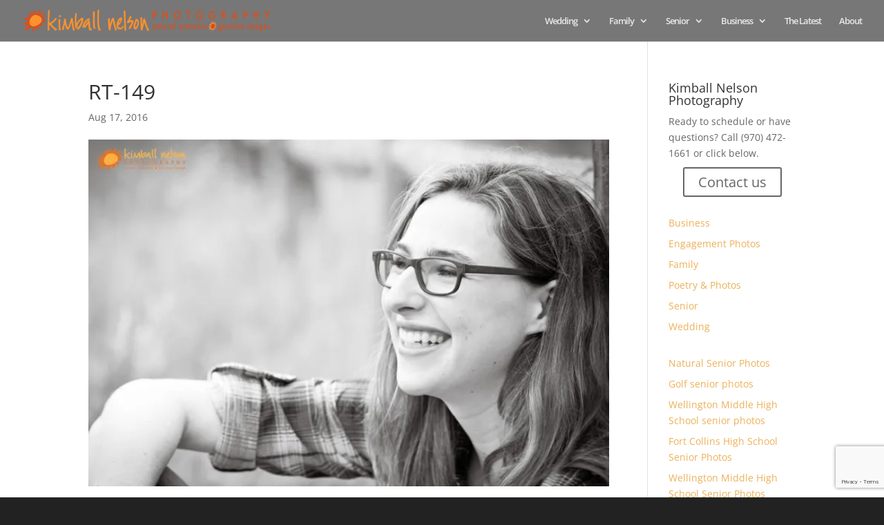

--- FILE ---
content_type: text/html; charset=utf-8
request_url: https://www.google.com/recaptcha/api2/anchor?ar=1&k=6LePh9cqAAAAAFbkTeumng0EwvkfBrcB8zA-Vnh6&co=aHR0cHM6Ly9raW1iYWxsbmVsc29uLmNvbTo0NDM.&hl=en&v=PoyoqOPhxBO7pBk68S4YbpHZ&size=invisible&anchor-ms=20000&execute-ms=30000&cb=tuzr73j1dapc
body_size: 48725
content:
<!DOCTYPE HTML><html dir="ltr" lang="en"><head><meta http-equiv="Content-Type" content="text/html; charset=UTF-8">
<meta http-equiv="X-UA-Compatible" content="IE=edge">
<title>reCAPTCHA</title>
<style type="text/css">
/* cyrillic-ext */
@font-face {
  font-family: 'Roboto';
  font-style: normal;
  font-weight: 400;
  font-stretch: 100%;
  src: url(//fonts.gstatic.com/s/roboto/v48/KFO7CnqEu92Fr1ME7kSn66aGLdTylUAMa3GUBHMdazTgWw.woff2) format('woff2');
  unicode-range: U+0460-052F, U+1C80-1C8A, U+20B4, U+2DE0-2DFF, U+A640-A69F, U+FE2E-FE2F;
}
/* cyrillic */
@font-face {
  font-family: 'Roboto';
  font-style: normal;
  font-weight: 400;
  font-stretch: 100%;
  src: url(//fonts.gstatic.com/s/roboto/v48/KFO7CnqEu92Fr1ME7kSn66aGLdTylUAMa3iUBHMdazTgWw.woff2) format('woff2');
  unicode-range: U+0301, U+0400-045F, U+0490-0491, U+04B0-04B1, U+2116;
}
/* greek-ext */
@font-face {
  font-family: 'Roboto';
  font-style: normal;
  font-weight: 400;
  font-stretch: 100%;
  src: url(//fonts.gstatic.com/s/roboto/v48/KFO7CnqEu92Fr1ME7kSn66aGLdTylUAMa3CUBHMdazTgWw.woff2) format('woff2');
  unicode-range: U+1F00-1FFF;
}
/* greek */
@font-face {
  font-family: 'Roboto';
  font-style: normal;
  font-weight: 400;
  font-stretch: 100%;
  src: url(//fonts.gstatic.com/s/roboto/v48/KFO7CnqEu92Fr1ME7kSn66aGLdTylUAMa3-UBHMdazTgWw.woff2) format('woff2');
  unicode-range: U+0370-0377, U+037A-037F, U+0384-038A, U+038C, U+038E-03A1, U+03A3-03FF;
}
/* math */
@font-face {
  font-family: 'Roboto';
  font-style: normal;
  font-weight: 400;
  font-stretch: 100%;
  src: url(//fonts.gstatic.com/s/roboto/v48/KFO7CnqEu92Fr1ME7kSn66aGLdTylUAMawCUBHMdazTgWw.woff2) format('woff2');
  unicode-range: U+0302-0303, U+0305, U+0307-0308, U+0310, U+0312, U+0315, U+031A, U+0326-0327, U+032C, U+032F-0330, U+0332-0333, U+0338, U+033A, U+0346, U+034D, U+0391-03A1, U+03A3-03A9, U+03B1-03C9, U+03D1, U+03D5-03D6, U+03F0-03F1, U+03F4-03F5, U+2016-2017, U+2034-2038, U+203C, U+2040, U+2043, U+2047, U+2050, U+2057, U+205F, U+2070-2071, U+2074-208E, U+2090-209C, U+20D0-20DC, U+20E1, U+20E5-20EF, U+2100-2112, U+2114-2115, U+2117-2121, U+2123-214F, U+2190, U+2192, U+2194-21AE, U+21B0-21E5, U+21F1-21F2, U+21F4-2211, U+2213-2214, U+2216-22FF, U+2308-230B, U+2310, U+2319, U+231C-2321, U+2336-237A, U+237C, U+2395, U+239B-23B7, U+23D0, U+23DC-23E1, U+2474-2475, U+25AF, U+25B3, U+25B7, U+25BD, U+25C1, U+25CA, U+25CC, U+25FB, U+266D-266F, U+27C0-27FF, U+2900-2AFF, U+2B0E-2B11, U+2B30-2B4C, U+2BFE, U+3030, U+FF5B, U+FF5D, U+1D400-1D7FF, U+1EE00-1EEFF;
}
/* symbols */
@font-face {
  font-family: 'Roboto';
  font-style: normal;
  font-weight: 400;
  font-stretch: 100%;
  src: url(//fonts.gstatic.com/s/roboto/v48/KFO7CnqEu92Fr1ME7kSn66aGLdTylUAMaxKUBHMdazTgWw.woff2) format('woff2');
  unicode-range: U+0001-000C, U+000E-001F, U+007F-009F, U+20DD-20E0, U+20E2-20E4, U+2150-218F, U+2190, U+2192, U+2194-2199, U+21AF, U+21E6-21F0, U+21F3, U+2218-2219, U+2299, U+22C4-22C6, U+2300-243F, U+2440-244A, U+2460-24FF, U+25A0-27BF, U+2800-28FF, U+2921-2922, U+2981, U+29BF, U+29EB, U+2B00-2BFF, U+4DC0-4DFF, U+FFF9-FFFB, U+10140-1018E, U+10190-1019C, U+101A0, U+101D0-101FD, U+102E0-102FB, U+10E60-10E7E, U+1D2C0-1D2D3, U+1D2E0-1D37F, U+1F000-1F0FF, U+1F100-1F1AD, U+1F1E6-1F1FF, U+1F30D-1F30F, U+1F315, U+1F31C, U+1F31E, U+1F320-1F32C, U+1F336, U+1F378, U+1F37D, U+1F382, U+1F393-1F39F, U+1F3A7-1F3A8, U+1F3AC-1F3AF, U+1F3C2, U+1F3C4-1F3C6, U+1F3CA-1F3CE, U+1F3D4-1F3E0, U+1F3ED, U+1F3F1-1F3F3, U+1F3F5-1F3F7, U+1F408, U+1F415, U+1F41F, U+1F426, U+1F43F, U+1F441-1F442, U+1F444, U+1F446-1F449, U+1F44C-1F44E, U+1F453, U+1F46A, U+1F47D, U+1F4A3, U+1F4B0, U+1F4B3, U+1F4B9, U+1F4BB, U+1F4BF, U+1F4C8-1F4CB, U+1F4D6, U+1F4DA, U+1F4DF, U+1F4E3-1F4E6, U+1F4EA-1F4ED, U+1F4F7, U+1F4F9-1F4FB, U+1F4FD-1F4FE, U+1F503, U+1F507-1F50B, U+1F50D, U+1F512-1F513, U+1F53E-1F54A, U+1F54F-1F5FA, U+1F610, U+1F650-1F67F, U+1F687, U+1F68D, U+1F691, U+1F694, U+1F698, U+1F6AD, U+1F6B2, U+1F6B9-1F6BA, U+1F6BC, U+1F6C6-1F6CF, U+1F6D3-1F6D7, U+1F6E0-1F6EA, U+1F6F0-1F6F3, U+1F6F7-1F6FC, U+1F700-1F7FF, U+1F800-1F80B, U+1F810-1F847, U+1F850-1F859, U+1F860-1F887, U+1F890-1F8AD, U+1F8B0-1F8BB, U+1F8C0-1F8C1, U+1F900-1F90B, U+1F93B, U+1F946, U+1F984, U+1F996, U+1F9E9, U+1FA00-1FA6F, U+1FA70-1FA7C, U+1FA80-1FA89, U+1FA8F-1FAC6, U+1FACE-1FADC, U+1FADF-1FAE9, U+1FAF0-1FAF8, U+1FB00-1FBFF;
}
/* vietnamese */
@font-face {
  font-family: 'Roboto';
  font-style: normal;
  font-weight: 400;
  font-stretch: 100%;
  src: url(//fonts.gstatic.com/s/roboto/v48/KFO7CnqEu92Fr1ME7kSn66aGLdTylUAMa3OUBHMdazTgWw.woff2) format('woff2');
  unicode-range: U+0102-0103, U+0110-0111, U+0128-0129, U+0168-0169, U+01A0-01A1, U+01AF-01B0, U+0300-0301, U+0303-0304, U+0308-0309, U+0323, U+0329, U+1EA0-1EF9, U+20AB;
}
/* latin-ext */
@font-face {
  font-family: 'Roboto';
  font-style: normal;
  font-weight: 400;
  font-stretch: 100%;
  src: url(//fonts.gstatic.com/s/roboto/v48/KFO7CnqEu92Fr1ME7kSn66aGLdTylUAMa3KUBHMdazTgWw.woff2) format('woff2');
  unicode-range: U+0100-02BA, U+02BD-02C5, U+02C7-02CC, U+02CE-02D7, U+02DD-02FF, U+0304, U+0308, U+0329, U+1D00-1DBF, U+1E00-1E9F, U+1EF2-1EFF, U+2020, U+20A0-20AB, U+20AD-20C0, U+2113, U+2C60-2C7F, U+A720-A7FF;
}
/* latin */
@font-face {
  font-family: 'Roboto';
  font-style: normal;
  font-weight: 400;
  font-stretch: 100%;
  src: url(//fonts.gstatic.com/s/roboto/v48/KFO7CnqEu92Fr1ME7kSn66aGLdTylUAMa3yUBHMdazQ.woff2) format('woff2');
  unicode-range: U+0000-00FF, U+0131, U+0152-0153, U+02BB-02BC, U+02C6, U+02DA, U+02DC, U+0304, U+0308, U+0329, U+2000-206F, U+20AC, U+2122, U+2191, U+2193, U+2212, U+2215, U+FEFF, U+FFFD;
}
/* cyrillic-ext */
@font-face {
  font-family: 'Roboto';
  font-style: normal;
  font-weight: 500;
  font-stretch: 100%;
  src: url(//fonts.gstatic.com/s/roboto/v48/KFO7CnqEu92Fr1ME7kSn66aGLdTylUAMa3GUBHMdazTgWw.woff2) format('woff2');
  unicode-range: U+0460-052F, U+1C80-1C8A, U+20B4, U+2DE0-2DFF, U+A640-A69F, U+FE2E-FE2F;
}
/* cyrillic */
@font-face {
  font-family: 'Roboto';
  font-style: normal;
  font-weight: 500;
  font-stretch: 100%;
  src: url(//fonts.gstatic.com/s/roboto/v48/KFO7CnqEu92Fr1ME7kSn66aGLdTylUAMa3iUBHMdazTgWw.woff2) format('woff2');
  unicode-range: U+0301, U+0400-045F, U+0490-0491, U+04B0-04B1, U+2116;
}
/* greek-ext */
@font-face {
  font-family: 'Roboto';
  font-style: normal;
  font-weight: 500;
  font-stretch: 100%;
  src: url(//fonts.gstatic.com/s/roboto/v48/KFO7CnqEu92Fr1ME7kSn66aGLdTylUAMa3CUBHMdazTgWw.woff2) format('woff2');
  unicode-range: U+1F00-1FFF;
}
/* greek */
@font-face {
  font-family: 'Roboto';
  font-style: normal;
  font-weight: 500;
  font-stretch: 100%;
  src: url(//fonts.gstatic.com/s/roboto/v48/KFO7CnqEu92Fr1ME7kSn66aGLdTylUAMa3-UBHMdazTgWw.woff2) format('woff2');
  unicode-range: U+0370-0377, U+037A-037F, U+0384-038A, U+038C, U+038E-03A1, U+03A3-03FF;
}
/* math */
@font-face {
  font-family: 'Roboto';
  font-style: normal;
  font-weight: 500;
  font-stretch: 100%;
  src: url(//fonts.gstatic.com/s/roboto/v48/KFO7CnqEu92Fr1ME7kSn66aGLdTylUAMawCUBHMdazTgWw.woff2) format('woff2');
  unicode-range: U+0302-0303, U+0305, U+0307-0308, U+0310, U+0312, U+0315, U+031A, U+0326-0327, U+032C, U+032F-0330, U+0332-0333, U+0338, U+033A, U+0346, U+034D, U+0391-03A1, U+03A3-03A9, U+03B1-03C9, U+03D1, U+03D5-03D6, U+03F0-03F1, U+03F4-03F5, U+2016-2017, U+2034-2038, U+203C, U+2040, U+2043, U+2047, U+2050, U+2057, U+205F, U+2070-2071, U+2074-208E, U+2090-209C, U+20D0-20DC, U+20E1, U+20E5-20EF, U+2100-2112, U+2114-2115, U+2117-2121, U+2123-214F, U+2190, U+2192, U+2194-21AE, U+21B0-21E5, U+21F1-21F2, U+21F4-2211, U+2213-2214, U+2216-22FF, U+2308-230B, U+2310, U+2319, U+231C-2321, U+2336-237A, U+237C, U+2395, U+239B-23B7, U+23D0, U+23DC-23E1, U+2474-2475, U+25AF, U+25B3, U+25B7, U+25BD, U+25C1, U+25CA, U+25CC, U+25FB, U+266D-266F, U+27C0-27FF, U+2900-2AFF, U+2B0E-2B11, U+2B30-2B4C, U+2BFE, U+3030, U+FF5B, U+FF5D, U+1D400-1D7FF, U+1EE00-1EEFF;
}
/* symbols */
@font-face {
  font-family: 'Roboto';
  font-style: normal;
  font-weight: 500;
  font-stretch: 100%;
  src: url(//fonts.gstatic.com/s/roboto/v48/KFO7CnqEu92Fr1ME7kSn66aGLdTylUAMaxKUBHMdazTgWw.woff2) format('woff2');
  unicode-range: U+0001-000C, U+000E-001F, U+007F-009F, U+20DD-20E0, U+20E2-20E4, U+2150-218F, U+2190, U+2192, U+2194-2199, U+21AF, U+21E6-21F0, U+21F3, U+2218-2219, U+2299, U+22C4-22C6, U+2300-243F, U+2440-244A, U+2460-24FF, U+25A0-27BF, U+2800-28FF, U+2921-2922, U+2981, U+29BF, U+29EB, U+2B00-2BFF, U+4DC0-4DFF, U+FFF9-FFFB, U+10140-1018E, U+10190-1019C, U+101A0, U+101D0-101FD, U+102E0-102FB, U+10E60-10E7E, U+1D2C0-1D2D3, U+1D2E0-1D37F, U+1F000-1F0FF, U+1F100-1F1AD, U+1F1E6-1F1FF, U+1F30D-1F30F, U+1F315, U+1F31C, U+1F31E, U+1F320-1F32C, U+1F336, U+1F378, U+1F37D, U+1F382, U+1F393-1F39F, U+1F3A7-1F3A8, U+1F3AC-1F3AF, U+1F3C2, U+1F3C4-1F3C6, U+1F3CA-1F3CE, U+1F3D4-1F3E0, U+1F3ED, U+1F3F1-1F3F3, U+1F3F5-1F3F7, U+1F408, U+1F415, U+1F41F, U+1F426, U+1F43F, U+1F441-1F442, U+1F444, U+1F446-1F449, U+1F44C-1F44E, U+1F453, U+1F46A, U+1F47D, U+1F4A3, U+1F4B0, U+1F4B3, U+1F4B9, U+1F4BB, U+1F4BF, U+1F4C8-1F4CB, U+1F4D6, U+1F4DA, U+1F4DF, U+1F4E3-1F4E6, U+1F4EA-1F4ED, U+1F4F7, U+1F4F9-1F4FB, U+1F4FD-1F4FE, U+1F503, U+1F507-1F50B, U+1F50D, U+1F512-1F513, U+1F53E-1F54A, U+1F54F-1F5FA, U+1F610, U+1F650-1F67F, U+1F687, U+1F68D, U+1F691, U+1F694, U+1F698, U+1F6AD, U+1F6B2, U+1F6B9-1F6BA, U+1F6BC, U+1F6C6-1F6CF, U+1F6D3-1F6D7, U+1F6E0-1F6EA, U+1F6F0-1F6F3, U+1F6F7-1F6FC, U+1F700-1F7FF, U+1F800-1F80B, U+1F810-1F847, U+1F850-1F859, U+1F860-1F887, U+1F890-1F8AD, U+1F8B0-1F8BB, U+1F8C0-1F8C1, U+1F900-1F90B, U+1F93B, U+1F946, U+1F984, U+1F996, U+1F9E9, U+1FA00-1FA6F, U+1FA70-1FA7C, U+1FA80-1FA89, U+1FA8F-1FAC6, U+1FACE-1FADC, U+1FADF-1FAE9, U+1FAF0-1FAF8, U+1FB00-1FBFF;
}
/* vietnamese */
@font-face {
  font-family: 'Roboto';
  font-style: normal;
  font-weight: 500;
  font-stretch: 100%;
  src: url(//fonts.gstatic.com/s/roboto/v48/KFO7CnqEu92Fr1ME7kSn66aGLdTylUAMa3OUBHMdazTgWw.woff2) format('woff2');
  unicode-range: U+0102-0103, U+0110-0111, U+0128-0129, U+0168-0169, U+01A0-01A1, U+01AF-01B0, U+0300-0301, U+0303-0304, U+0308-0309, U+0323, U+0329, U+1EA0-1EF9, U+20AB;
}
/* latin-ext */
@font-face {
  font-family: 'Roboto';
  font-style: normal;
  font-weight: 500;
  font-stretch: 100%;
  src: url(//fonts.gstatic.com/s/roboto/v48/KFO7CnqEu92Fr1ME7kSn66aGLdTylUAMa3KUBHMdazTgWw.woff2) format('woff2');
  unicode-range: U+0100-02BA, U+02BD-02C5, U+02C7-02CC, U+02CE-02D7, U+02DD-02FF, U+0304, U+0308, U+0329, U+1D00-1DBF, U+1E00-1E9F, U+1EF2-1EFF, U+2020, U+20A0-20AB, U+20AD-20C0, U+2113, U+2C60-2C7F, U+A720-A7FF;
}
/* latin */
@font-face {
  font-family: 'Roboto';
  font-style: normal;
  font-weight: 500;
  font-stretch: 100%;
  src: url(//fonts.gstatic.com/s/roboto/v48/KFO7CnqEu92Fr1ME7kSn66aGLdTylUAMa3yUBHMdazQ.woff2) format('woff2');
  unicode-range: U+0000-00FF, U+0131, U+0152-0153, U+02BB-02BC, U+02C6, U+02DA, U+02DC, U+0304, U+0308, U+0329, U+2000-206F, U+20AC, U+2122, U+2191, U+2193, U+2212, U+2215, U+FEFF, U+FFFD;
}
/* cyrillic-ext */
@font-face {
  font-family: 'Roboto';
  font-style: normal;
  font-weight: 900;
  font-stretch: 100%;
  src: url(//fonts.gstatic.com/s/roboto/v48/KFO7CnqEu92Fr1ME7kSn66aGLdTylUAMa3GUBHMdazTgWw.woff2) format('woff2');
  unicode-range: U+0460-052F, U+1C80-1C8A, U+20B4, U+2DE0-2DFF, U+A640-A69F, U+FE2E-FE2F;
}
/* cyrillic */
@font-face {
  font-family: 'Roboto';
  font-style: normal;
  font-weight: 900;
  font-stretch: 100%;
  src: url(//fonts.gstatic.com/s/roboto/v48/KFO7CnqEu92Fr1ME7kSn66aGLdTylUAMa3iUBHMdazTgWw.woff2) format('woff2');
  unicode-range: U+0301, U+0400-045F, U+0490-0491, U+04B0-04B1, U+2116;
}
/* greek-ext */
@font-face {
  font-family: 'Roboto';
  font-style: normal;
  font-weight: 900;
  font-stretch: 100%;
  src: url(//fonts.gstatic.com/s/roboto/v48/KFO7CnqEu92Fr1ME7kSn66aGLdTylUAMa3CUBHMdazTgWw.woff2) format('woff2');
  unicode-range: U+1F00-1FFF;
}
/* greek */
@font-face {
  font-family: 'Roboto';
  font-style: normal;
  font-weight: 900;
  font-stretch: 100%;
  src: url(//fonts.gstatic.com/s/roboto/v48/KFO7CnqEu92Fr1ME7kSn66aGLdTylUAMa3-UBHMdazTgWw.woff2) format('woff2');
  unicode-range: U+0370-0377, U+037A-037F, U+0384-038A, U+038C, U+038E-03A1, U+03A3-03FF;
}
/* math */
@font-face {
  font-family: 'Roboto';
  font-style: normal;
  font-weight: 900;
  font-stretch: 100%;
  src: url(//fonts.gstatic.com/s/roboto/v48/KFO7CnqEu92Fr1ME7kSn66aGLdTylUAMawCUBHMdazTgWw.woff2) format('woff2');
  unicode-range: U+0302-0303, U+0305, U+0307-0308, U+0310, U+0312, U+0315, U+031A, U+0326-0327, U+032C, U+032F-0330, U+0332-0333, U+0338, U+033A, U+0346, U+034D, U+0391-03A1, U+03A3-03A9, U+03B1-03C9, U+03D1, U+03D5-03D6, U+03F0-03F1, U+03F4-03F5, U+2016-2017, U+2034-2038, U+203C, U+2040, U+2043, U+2047, U+2050, U+2057, U+205F, U+2070-2071, U+2074-208E, U+2090-209C, U+20D0-20DC, U+20E1, U+20E5-20EF, U+2100-2112, U+2114-2115, U+2117-2121, U+2123-214F, U+2190, U+2192, U+2194-21AE, U+21B0-21E5, U+21F1-21F2, U+21F4-2211, U+2213-2214, U+2216-22FF, U+2308-230B, U+2310, U+2319, U+231C-2321, U+2336-237A, U+237C, U+2395, U+239B-23B7, U+23D0, U+23DC-23E1, U+2474-2475, U+25AF, U+25B3, U+25B7, U+25BD, U+25C1, U+25CA, U+25CC, U+25FB, U+266D-266F, U+27C0-27FF, U+2900-2AFF, U+2B0E-2B11, U+2B30-2B4C, U+2BFE, U+3030, U+FF5B, U+FF5D, U+1D400-1D7FF, U+1EE00-1EEFF;
}
/* symbols */
@font-face {
  font-family: 'Roboto';
  font-style: normal;
  font-weight: 900;
  font-stretch: 100%;
  src: url(//fonts.gstatic.com/s/roboto/v48/KFO7CnqEu92Fr1ME7kSn66aGLdTylUAMaxKUBHMdazTgWw.woff2) format('woff2');
  unicode-range: U+0001-000C, U+000E-001F, U+007F-009F, U+20DD-20E0, U+20E2-20E4, U+2150-218F, U+2190, U+2192, U+2194-2199, U+21AF, U+21E6-21F0, U+21F3, U+2218-2219, U+2299, U+22C4-22C6, U+2300-243F, U+2440-244A, U+2460-24FF, U+25A0-27BF, U+2800-28FF, U+2921-2922, U+2981, U+29BF, U+29EB, U+2B00-2BFF, U+4DC0-4DFF, U+FFF9-FFFB, U+10140-1018E, U+10190-1019C, U+101A0, U+101D0-101FD, U+102E0-102FB, U+10E60-10E7E, U+1D2C0-1D2D3, U+1D2E0-1D37F, U+1F000-1F0FF, U+1F100-1F1AD, U+1F1E6-1F1FF, U+1F30D-1F30F, U+1F315, U+1F31C, U+1F31E, U+1F320-1F32C, U+1F336, U+1F378, U+1F37D, U+1F382, U+1F393-1F39F, U+1F3A7-1F3A8, U+1F3AC-1F3AF, U+1F3C2, U+1F3C4-1F3C6, U+1F3CA-1F3CE, U+1F3D4-1F3E0, U+1F3ED, U+1F3F1-1F3F3, U+1F3F5-1F3F7, U+1F408, U+1F415, U+1F41F, U+1F426, U+1F43F, U+1F441-1F442, U+1F444, U+1F446-1F449, U+1F44C-1F44E, U+1F453, U+1F46A, U+1F47D, U+1F4A3, U+1F4B0, U+1F4B3, U+1F4B9, U+1F4BB, U+1F4BF, U+1F4C8-1F4CB, U+1F4D6, U+1F4DA, U+1F4DF, U+1F4E3-1F4E6, U+1F4EA-1F4ED, U+1F4F7, U+1F4F9-1F4FB, U+1F4FD-1F4FE, U+1F503, U+1F507-1F50B, U+1F50D, U+1F512-1F513, U+1F53E-1F54A, U+1F54F-1F5FA, U+1F610, U+1F650-1F67F, U+1F687, U+1F68D, U+1F691, U+1F694, U+1F698, U+1F6AD, U+1F6B2, U+1F6B9-1F6BA, U+1F6BC, U+1F6C6-1F6CF, U+1F6D3-1F6D7, U+1F6E0-1F6EA, U+1F6F0-1F6F3, U+1F6F7-1F6FC, U+1F700-1F7FF, U+1F800-1F80B, U+1F810-1F847, U+1F850-1F859, U+1F860-1F887, U+1F890-1F8AD, U+1F8B0-1F8BB, U+1F8C0-1F8C1, U+1F900-1F90B, U+1F93B, U+1F946, U+1F984, U+1F996, U+1F9E9, U+1FA00-1FA6F, U+1FA70-1FA7C, U+1FA80-1FA89, U+1FA8F-1FAC6, U+1FACE-1FADC, U+1FADF-1FAE9, U+1FAF0-1FAF8, U+1FB00-1FBFF;
}
/* vietnamese */
@font-face {
  font-family: 'Roboto';
  font-style: normal;
  font-weight: 900;
  font-stretch: 100%;
  src: url(//fonts.gstatic.com/s/roboto/v48/KFO7CnqEu92Fr1ME7kSn66aGLdTylUAMa3OUBHMdazTgWw.woff2) format('woff2');
  unicode-range: U+0102-0103, U+0110-0111, U+0128-0129, U+0168-0169, U+01A0-01A1, U+01AF-01B0, U+0300-0301, U+0303-0304, U+0308-0309, U+0323, U+0329, U+1EA0-1EF9, U+20AB;
}
/* latin-ext */
@font-face {
  font-family: 'Roboto';
  font-style: normal;
  font-weight: 900;
  font-stretch: 100%;
  src: url(//fonts.gstatic.com/s/roboto/v48/KFO7CnqEu92Fr1ME7kSn66aGLdTylUAMa3KUBHMdazTgWw.woff2) format('woff2');
  unicode-range: U+0100-02BA, U+02BD-02C5, U+02C7-02CC, U+02CE-02D7, U+02DD-02FF, U+0304, U+0308, U+0329, U+1D00-1DBF, U+1E00-1E9F, U+1EF2-1EFF, U+2020, U+20A0-20AB, U+20AD-20C0, U+2113, U+2C60-2C7F, U+A720-A7FF;
}
/* latin */
@font-face {
  font-family: 'Roboto';
  font-style: normal;
  font-weight: 900;
  font-stretch: 100%;
  src: url(//fonts.gstatic.com/s/roboto/v48/KFO7CnqEu92Fr1ME7kSn66aGLdTylUAMa3yUBHMdazQ.woff2) format('woff2');
  unicode-range: U+0000-00FF, U+0131, U+0152-0153, U+02BB-02BC, U+02C6, U+02DA, U+02DC, U+0304, U+0308, U+0329, U+2000-206F, U+20AC, U+2122, U+2191, U+2193, U+2212, U+2215, U+FEFF, U+FFFD;
}

</style>
<link rel="stylesheet" type="text/css" href="https://www.gstatic.com/recaptcha/releases/PoyoqOPhxBO7pBk68S4YbpHZ/styles__ltr.css">
<script nonce="3uJmN4clDMWWllj_lb5mVw" type="text/javascript">window['__recaptcha_api'] = 'https://www.google.com/recaptcha/api2/';</script>
<script type="text/javascript" src="https://www.gstatic.com/recaptcha/releases/PoyoqOPhxBO7pBk68S4YbpHZ/recaptcha__en.js" nonce="3uJmN4clDMWWllj_lb5mVw">
      
    </script></head>
<body><div id="rc-anchor-alert" class="rc-anchor-alert"></div>
<input type="hidden" id="recaptcha-token" value="[base64]">
<script type="text/javascript" nonce="3uJmN4clDMWWllj_lb5mVw">
      recaptcha.anchor.Main.init("[\x22ainput\x22,[\x22bgdata\x22,\x22\x22,\[base64]/[base64]/[base64]/[base64]/[base64]/UltsKytdPUU6KEU8MjA0OD9SW2wrK109RT4+NnwxOTI6KChFJjY0NTEyKT09NTUyOTYmJk0rMTxjLmxlbmd0aCYmKGMuY2hhckNvZGVBdChNKzEpJjY0NTEyKT09NTYzMjA/[base64]/[base64]/[base64]/[base64]/[base64]/[base64]/[base64]\x22,\[base64]\\u003d\\u003d\x22,\x22NcKUUcK4JcKfwopJwpHCgjgFwrlPw47DlC5UwrzCvlUdwrrDokZAFsOfwo56w6HDnnTCpl8fwrLCicO/[base64]/wr/CqWtHDMOaAcKNfEPCiGYcHFrDpE3Dr8O2wqEDZMKIWsK9w49pGcKcL8Oaw5vCrXfCsMOzw7QlRsO7VTk7HsO1w6nCnsObw4rCk2J8w7prwrHCu3gOEAhhw4fCvjLDhl8veiQKOxdjw7bDtyJjATVEaMKow5gIw7zChcOnacO+wrF/[base64]/f0LDhjI1CsOqdlvCucOueMO4woJwLMKJwpTCgMO9w5DChBvCp2Y6MhsUNXkEw4zDvzVmRhLCtVVgwrDCnMOcw7h0HcOGwofDqkgIKsKsEADCkmXClX8JwofClMKrGQpJw73Dsy3CsMOrB8KPw5QqwoEDw5g4a8OhE8Kcw5TDrMKcHhRpw5jDjsKzw6YcTcOOw7vCnw/ChsOGw6odw7bDuMKewqfCu8K8w4PDrsK1w5dZw67Dm8O/YFYGUcK2woTDmsOyw5kyOCU9wpRSXE3CjhTDusOYw5nCrcKzW8KpTBPDlH0Hwoorw5B0wpvCgx7DksOhbwHDp1zDrsKAwqHDuhbDqX/CtsO4wodUKADCh30swrh/w6Fkw5VgKsONAT1Ew6HCjMKFw7PCrSzCgSzCoGnCtHDCpRRwY8OWDWRMOcKMwq/DpTM1w5LCnhbDpcKFAsKlIXvDvcKow6zCgx/[base64]/CsH1qwrQMVgMqwqjDhlvDv8Oswp/[base64]/DqQJ3wpzDnWHClsKNwohnwprCnyHCrAh5w7gpVsO2w7zDkn3DlsKcw6nCqsOFw41OA8OIwpdiN8KneMOyQ8KBwqPDtTdrw69SOk4qC34yTzHDrcKeLhrCssOnZMOvw6fCjh/DmsKsYzspG8OEfDoLY8OIPBPDsi8eFcKdw6vCtsKpHFnDrUPDnMOowoTCpcKLfsKrw5TChlnCuMKpw41VwoJuNSvDmnU1wodmwrNiPUd8wpDCkcK0L8Oof3jDvGcHwqvDo8Olw5zDin5qw4LDv8K4dsKRWgVbRznDr1UdS8KWwo/Dh0gKDk5WSyPCvm7DjjIkwoY+HXnCkjbDgWxzB8OOw5TCt1TDt8Osa19Gw4hHc01Vw47DrcOMw5g6wqU/w7VpwrDDkz43TnzCp2cHX8K/N8KzwpvDoBXCoBjCjgwaeMKxwo15LD3CvMOnwrDCrADCrMO9w6vDulZ1LQbDljDDjcKBwoVYw7fCr29fwrrDjFsHw63DoXIcGMK2b8K/KMKwwoJ1w5zDmsOpHlPDpTfCjhXCv0zDl0LDslvClyLCmsKQNMKxE8KhGMKtelbCuW5vwojCsFJwJn8XBhLDrUjCjCfCg8K6Znl2wptcwrp5w5nDisOmVmo+w4nCj8K0wpbDi8KTwp7Ds8O3U0/CtQc8MMKIwovDpk8jwqB/QE/CkAtAw5TCqMOZSznCq8KHZ8O2w6fDmzw+CMOswpTCjBFCOsO0w4sbw4pTwrDChwnDp2AQEsOGw4AZw687w405YcOqcwDDm8K1wodLQcK0OcKhJ1/DlcKBIQJ6w4AUw73Cg8K6dwfCuMOPR8OLZsKaY8OudsKCN8Oew43CqgpEw4tKecOtLsKCw6BZwo1/csOmGcO+eMO/c8K5w6AgKFbCt1/CrMO4wqnDrMObZMKpw6HDo8Kgw754MsKLB8OJw5YKwp1aw6dewodewoPDlcO3w4TDiENXb8KKD8KHw65nworCpsKew5I2ej9Dw4TDhUZvLSzCnSEiLsKew4MdwqjCgxhfwrHDoA3DtcKCwo/CpcOnworCpsOxwqhzRcKDBxHCrsKINcKsfcKqwpAsw6LDtVQowojDpVV8wpzCl29mIz3CjRDDsMKtw6bDgcKow75QHXINw6vCpsOgRsORw6AZwr/CoMODwqTCr8OpCMKlw7jChH9+w5xCdiUHw4gUXsO8UTB/w5cVwoXDrWM7w6TDmsKMXXJ9Ug3DpjXCkcOMw5bCiMKIwpxgK3NmwrLDkw7Ch8OXeWZ/woPCmMKuw7YeMEIdw6PDhkDCtcKTwpIcGsK1RcKbwo/DrnHDl8OkwolEw4oJD8Otw6U/Z8KQw73Cn8Klwo7CqGbChsKYwphkwo9IwqdJccOEw5xWwrzCjFhWEUDDssO0w4ggRRkSw5rDhjDDhsKnw4UIw7zDtw3DtipOYHvDkXfDlEIlbx3DlhLDjcKEwoLCnsOWw6sgYsK5UsOfwpXCjhbCnU/DmQjDgBHCuSXCj8O/wqBBwoRBwrdASnzDkcObwpHDu8KMw53CkkTDosK2w791GyZqwpk9w41HRx/CvMODw7cqwrZOEgvCr8KPMcK5ZnAMwoJ2bmHCsMKAwoPDoMOnYlfCtALCqsOcfcKaB8KNw53Cn8KPKVNKwpvCosKxU8KVEGzCvCfCv8Odwr8XDzbCnR/[base64]/CvFzDnsKyKmXCu8OhGsKIMMKkwojDryovMcK3wpDChsKaGcOww7wTw4XCr0t+w6wXMsK3w5HCnsKpccOaT3/Cg0MXbHhKUifCoSTCicOpPAU2wpHDr1B+wpfDhMKRw53CmsOwXE3CoXXDrgDDrE9nFcOXbz4vwqnCnsOkHcOGPUE0TcKvw5s6w53DmcOpdMK0e2LChhLCrcK+LsOqH8K/woUSw5jCvmkuYsK9w6oLwptOwptHw5B0w5oSw7nDhcKIQGrDq3B/Dw/Cll/DmDIPQwIqwrA0wqzDsMOKwqgUeMKZGmteEsOmF8OpVMKOw4BMwrRWYcOzMERJwrXCmsOYwpPDngdNR0HDjAFfDsKcd3XCv2/DvVjCiMKVecOaw7/CgcOTdcONXmjCqsOwwpZVw642ZsObwqPDgAbCtMKBTDFSwpIxworCiTrDmiHCuDwNwpcXZT/[base64]/Zl4pQ8OOw4kOwql/VRIQXMOxw5EtWcKzZ8ORQ8OdThjCksO4w4RRw6vDlcO/w6vDkMOfTADDisK5MsKjGMKtAHHDsH7Dq8Ouw7fCsMO2w5lMwo/Do8OBw4nCgMO7QFpXE8Oxwq9Jw4zChFF6ekLDkncQbMOOw7vDr8Kcw7AyQMKCEsOPbcOJwqLDultGI8KFwpbDugbChcKQZXkpw77Dt0sBQMKxZH/DrMKkwp4Xw5RSwpDDhRhLw63DvsOpw7LDr2Zww4/[base64]/wqNww7vCicO7w5nDo27Ci8K/FxvDrGvDs8KrwqhewpQMeTTCqcK7Oj4iEHRgFh7DjkNqw5nDlMOYOsODDcK6TxY8w4Qmwr/DpMOTwq9rNMOkwrxnU8Kfw78bw7kODxcbw4vCiMOwwpHCt8KhWMOTwokPw43DgsOAwqhtwqhBwq3Dp35LYz/[base64]/ZsOhOVPCrMKgwoPDuHhKcsOITgLDhlhtw5rCscK4QR/[base64]/CocKPwqDDo0fCgFBoHMOnwoFFeMKLFm/DpmRvwqHCtMKXwojDgMOgwq/[base64]/[base64]/[base64]/w7fDusKEwooqw6bDtXR1RUVxfsONw7kww63Cg3PDpCTDtsOcwpPDmTnCpcOBwp1zw4rDmF/DsTMKw6ZIH8K4LMKEfknDisK7wrgOBsKyURATXcKawolnw7DCllrDjcOPw58+bn4Nw58eZURGw75zTcOyLkPDqsKyTkbCr8OJJsOqIUbCoTvCm8Kmw4vCs8KNUDhLw4ECwrB3DwZHHcOHTcKowpfCnsKnKzDDjsKQw68HwoVqw5N5wozDqsKjTsO1wp/DsnzDgGrCkcKzLcK/eRgPw7bDn8KVwpXCkQlCw5zCusK7w4QkFcOzNcOSJMOTcx9sRcOvw5bCk0kIZsOBEVcfWzjCo0zDrMOtNHBqwqfDhFVjwppMYSnDoQxJwpnDry7Cn1MiSmFUw77Ck0d6EMOswppXwo3CvBBYw4bDmj8tSMOzRMOMRcOWDMKAS0DDiXJYwpPCm2fDiid7VMK0w6wDwo/Dv8O/VsOQIlbDlMK3TMOuW8O5w4vCrMKsaQtHQ8Ofw7XCkUbDjnISwpQeYMKcwrnDt8OMPx1df8OTw5/CrXU0asOyw6/CmXzCq8K5w7Z0J3Bnwr3Du0nCnsO1w4sdwozDhMKcwpbDt0pdc0bDh8KLNMKmwp/CqMKtwo8mw5LCjcKeEW3Dg8KPekPCgcOXSQfCly/Cu8OofjDCohnDgMKvw4B5J8K3QcKEcsOyPgXDocOyDcK9KsORRsKowrvDrsKjWQ1iw47Cn8KAKxHCt8OaOcKCJsOpwph8wocwLsOXwpDCtsOiccKoLQPClRrCncOPwo1VwrJEw5sow4rCmHPCrG3CkyXCgAjDrsOrCcO/[base64]/[base64]/[base64]/wo/DrlxCOxB/w7LDimvCtTBoJUVANsOMdMKKZW3Dj8OvBXEzUzXDlF3DtMOow6ZvwrLCjMKjw6UBw51qw6/Ct1zCrcKgEgrDnUTCrGtNwpfDgsKywrh6BMKGwpPCnH1mwqTCvsKIwodUw4TDtUA2AcKWb3vDn8KHO8O9w4QUw7x3JkHDqcKiGR3DtzxRwrYAEMOywqvDoX7CvsKTw4IJw7vDiydpwoQJwqHCpDPDqkLCusK3wrrCunzDiMKxwqjDssKfwog/wrLDolISQRJDwqlOJcKvbMKkbMOswr9jSRbCq2DDrDDDn8KXDGvCu8KhwoDChy8Cw7/Cm8KwGTXCtlNkYsKIbiDDtmgeQAl3IcK8fRoZGRbDs2/CtlLDhcKuwqDDscOwfMKdElvDp8OwfURVDcKpw512FijDrVFqN8KRw4/Co8OJfMOewqDCqX/[base64]/GHrDuEw9LCnCqsKePnBvwoVjwpsIXEoILMK2wpHDuVXDgsKiRkHCssKYN3UWwrBLwr9yScK1bMOmwrEcwoXCq8OrwoYBwqF6wow1HTnDq1nCkMKyDmFfw4XCqD7CosKcwoESLsOWw4nCuWIIV8KbPWfDssOQU8OMw5QHw7d7w6N8w5sYEcOpRmUxwqZvw5/ClsOCVn0uw7vCllA0OsK8w6PCpMOVw5I8b2nDmcKZWcKlQB/DrgzCiF7DqMKtTmnDiDnDsW/DkMKewprDjW4WDlYTci0DacK5YsKpw5HCoH7DuBUKw5nDikxFOQbDugfDksOvwqLCsUAlVsOdwps0w4NRwoLDocKjw7QbTsK1IzQawq1gw4HDksKBeS5yeCoAwppvwq0fw5vDlEPChcKrwqUQCsKlwpDDmm/ClRbDm8KEBDTDpQJDLyvDmMOYZRIgeyvDhsOYTEhtFMOfwqdPRcOCw5rCqk/DjkR/[base64]/ClBYlaEkYbQtswoAOcWVzDMKDwozCnBPDjgUMSsK4w4Rlw6oBwqnDu8OIwqccNmDDocK0CHTCsk8Qw5pbwq7Cj8K+TMKww65swpLCrkFtDsO+w4XCu2rDjhnDhcKlw5RKwrxTK1IewqTDqMKhw5jDtTdcw6zDj8KdwoF/WGFLwr7DshvCpQByw6bDlDLDlDVGw6nDjAPCilE1w67CiQrDt8O5BsOIXsKIwonDrRLCucOQPcO5VGsSwq/DsmvChcKpwrXDmMKzQsOzwovDhmNoSsK4w4/Dt8OcS8O5w7rChcO9M8K2wrBCw5BxRhw5c8KMHsK9wrUowqMAw5pId0d3IFrDqBbDlcKRwqoAwrQUw5/DiiJXMjHDk0UkPMOIDmhqQsKKAsKKwqHCgMOkw7XDnUgLSMOUwr7CssOGTzLCjT0hwrvDv8OnOcKJEE87w4XDiSE4BiUGw7FwwpwDNcO7EsKEHAnDkcKBeSDDrsOXH3vDu8OhPB9/Hho3Z8KowrIMNFRYwpZcJBzDj3hrKjtgan0dWRrDr8OEwoXCn8O0VMORPnbCtBnCj8KhecKdwp/[base64]/ChSNNecKiw41qYXYEw6bDo8ODBE/CqjcaU2B2cMOsP8OTwrXClsK0w7I8VsKRwojDqsOcw6kXdlxyG8K9w40yUcKgXErCv3DDpkcKc8OLwpjDi3UXcTsdwqbDnBsVwrDDnX8FaWNfN8ObWBlIw6rCsGfCrcKcZsK6w7fCg39qwoxxYjMHQCTCg8OMw4BHwpbDocObJHJhccOcNQDDgX/[base64]/w5lmcMObF0/CmB/CqQ9uw4zDiMKjwp3CrsOjw63DlB7Cv0bDl8OePMKTwpXDhcOQFcKawrTCnC14wq8cOsKOw5QWwrdGwqLCkcKXIcKBwodswpclRgrDrcO5w4bDixIYwpbDqMK1C8OPwrE8woLDv1fDssKrw5rCpcKbLgfDgSXDlcOKw4k6wq/Co8KEwqFNw5cLAnnDlkDCk17CpsOqEcKHw4cDIz3Dk8OBwp93LiPDjsKEw4DDjSXCnMOFw4vDjMOCb390VcKxAg/Cq8Ofwq00GMKOw7oTwpsnw77CksOjH3rCtsKGbnYTXMOIw492Z0paEEbCgXfDtlwxwqIuwpVOIzk7C8OPwoZgHD7CjhLDo1MRw4x1Bz/CksOJLkrCuMK9Un7DrMKyw5ZHJWR9UQANPxPCosOAw4DCtFjCqsO6RsOewoE5wrw1T8O/wphlwozCusKgGsK8w6lMwqlKXcKDY8OIw7oGcMOGYcODw4pOw6x3CDRCSWEeW8K2wpHDrRLCo1AuL17CpMKxw5DDjsK2wpDDsMKMLjoow48kHMOzCEHCncKcw4BQw5vCv8OMJsO0wqXDulUkwr3CpsOPw6Y9JhVbwrfDoMK7cjtiQE/DgcOMwonDlkx+MMKRwpTDpsO+wq3DtcKELTbDtmXDvsOWI8O8w7xqXHE9RzfDjmhaw6DDvlpwL8Otwr/CocOyUiQTwoIawpvDpwbDn20LwrMGWcOIAjpTw6rDvH3CvRxMfUnCgTxgXcKwGMOHwprCn2srwrtobcO/[base64]/[base64]/CtBAAU1cww5bDizfDoDfDlnbCusOKwq7DkMOXOMO/AsO8woo0RltAOMKywoPCvMKSYMOENXRULsONw7ltw7LDsUpswqvDmcOJwrAFwpt+w7nCsAjDpGzCvV/DqcKRQMKJEDp0woHDu1rCrRNucmbCmz7CgcOjwrnDscO/ZmdGwrjDrMOqd0nDicKgw5VVw6kRWcKJDcO6HcKEwrMLT8OWw7pbw6XDomAOUHZ6VMOnw7hELcOPTjsnEEAOesKUQsOwwoQnw7s+wq1VesO8NMK+JsOsTR/CoS1FwpQYw5XCscOMWhpPfsKqwq4wI37DqHfCvTXDtSFLcgLCrgEfWMK8JcKDWU3CvMKDw5LDgXfDp8OUwqdvMAl5wqdaw4bDu2Jjw6rDv1grZRDDsMKnLD1Kw7ZHwqZ8w6vCgQtwwr7Ci8O6PAhFQBZ6w7dfwo/Dt15oFMOAUyMvw6DCvMOLfcOoO3/CncOaCMKUwrrDicOECRFjeFRLw6XCoQ8bw5fCh8Odwp/CtMOfNRnDkEhSUkYaw5bDk8OvcjJ2wqXCv8KKbUscf8OMKxpCw6I3woFhJMOpw6BGwoXClCTCusOSFsOBDAllIB4OecOQwq0xS8Opw6UKwq8QPXY+wpzDt3ROwr/[base64]/DimzCk1nDri8kw7xEw6BJwrdtcAc4IMKzIBlWw7ZlMC7Cl8K1KVLCr8OGbsKRd8O/wrDCtsK9w5YAw6kQwrprW8OESsKXw5vCvsObwpAxJMKzw5JLwqXDmMOhP8OrwotfwrYSaGBsBxkWwoDCrsK/CcKkw5g8w7HDg8KERcOOw5XCkCLCvBbDolMYwrMmPsODw7DDvMKTw6/Dsh3DkQQsGMK3UTBow7DDp8KaTMODw4x3w5NlwqHDvWTDv8O9UMOIcHIUwrJdw6cUUm0+w6hjw6TCshI1wpd2QMONwoPDocORwrxSfcOHYQ9jwoEGHcOyw7fDiyTDlDw5FSVrwrkDwp/CucKhw5PDh8Kfw77DucKhUcOHwoXDoHswMsOPT8KSwp9cw4vDpcOUUn3Ds8OJHFDCt8KheMOgCAhzw4jCoDnCs3DDs8K7w4XDlMKAVl5sI8Oxw4o5GldQwqvCtCNKdMOJw4rCkMKVRk3Do2k+XAXDhl3DjMO4woPDrCXCpMKPwrTCukHDlWHDnx49HMOxDD9jBF/CknxDXy1fwoXCh8OFU0R2c2TCn8Oawo50XRYAAjfCjcOfwo3DsMKYw7fCtC7DnsOUw5jCs3RJwp/DgsK/wrbCgMK2fEXDsMKUwrxnw4AHwrrDkcKmwoJbwrEvOlhwScOnEnDCsT/CnsKfDsOuasKcwonDnMOuccKyw4tSAMKpHWjCvnwsw4wJcsOecMKSQ0dAw64mAsKOKDPDl8OPPQfCg8K+D8O4CG/CrVEgCgvDgkbCiENuFsOCR1Flw7HDmSvCscOFwqBfw49Zwp/DlcOSw41da3PDpcONwqjDrmbDisK1e8Ofw7fDlF3Ct0bDn8O3wovDsiBULsKmJnrClRjDtcKqw7/[base64]/wq1OTsKgwolnw4nDlW3Dv04hSTNcwpjCrcKURMOaY8KASMOzw7TCg3LCtmzCpsKEcjEgAUrCvGVrMcKxL0dWC8KlOsKzLmk/BAcmDMK5w58Iwp4rw77DocKjFsO/wrUmw4TDi2tzw5VQccKPw709PnFuw44Ma8K8w75kMsKSw6fDtsOLw6UjwpAywpxhemYZL8Ocwqg9OMKtwrrDosK8w5p0DMKBBT8lwow7QsKXw5HDgncowp3DhD0Xwo0ywoTDt8OmwpzCrcKvw5nDpEhvwprCiDctJgbClcKvw4UQNUF6IULCpyHCuEJRwohawrjDsVo/woTDsCjDklbDlcKlQB7CpjvCnCMvURrCosKoQnVmw7vDsHrDiA/Dp3FLw5zDsMOww6vDhi5Tw7UrHcOyK8OFw6fCqsOQUsKOacOBwqzDqsKfIcK5KcO0JcKxwp3CpMKYwp4uwqfDp3w7w6xiw6Mcw4Y6w43DmxrCuA7DlMKQwrXCm3kawq/Do8ObHmN6woXDlU/CpQnCjE/DnG9Ewo0nw7kpw5UrVgZQHmBWKsOpIsO/w54Vw6XCi1lsNBUvw4DCqMOcJMODYGMvworDkMKXw7vDtsOrwr0Hw4LDi8OBCsOnw73CjsOzNRZgw4TDl1/CthzDvlfChQzDqWzCj3ZYemc+w5NMwqLDrBF9wqPCo8KrwoPCr8Oaw6Q4wooGCsO8w4ZcMQI0w7hkH8Oywql5wohAB3w4w4sGeRDCm8OrJXhlwqDDuw/CosKfwo/ClcKywrHDn8O9MsKGWcOJwo4KJl1rCj/CjcK5f8OTXcKPHMKgwr3DthzCmDnDrE9GcH5pG8OyfCDCqwDDoHHDgMOBDcODc8OAwpQBCFbCusOJw5bDv8KPC8KpwqMOw4bDgl/CrgNdPSxZwrjDsMO9w5DCgMKiwqhjwoQyG8KzRVLChMKUwrkyw7fCgTXCnkg6wpDDh1p9aMOjwqjCr0duwooRO8Oxw5JULCV6eANjecK0fl03RsOrw4BUTnVDw55Xwq/[base64]/J8K2w7jDnH0HGFjDkMKZXnnDnBAmd8Oaw7rDhcKZMmrDoGLChsKHP8OyJULCosOGF8OpwqnDuT4TwprDvsOcIMKsPMOQwrzDo3dZfzfCjgXChzcow4ctw4nDp8O3DMK2OMKswo1geWV5wpnDt8K/w5rDp8K4wo0CAwtmIcOKK8Okwr5Cc1Fmwqx3w5jChsOFw4luwqPDqBM8wonCokY1w7TDusOID0XDksO+w4F7w7/[base64]/CgsKQQV1bJ0zCgwrDiBwJZ056w5PDm3IaUMKyRsO1BiPCg8O2w6TDp0rDlMO6KmDDvMKOwptjw4gwaQF4dQfCr8KpHcO+KkJXVMKgw74WwrTCoh/DoFo9w43DosOSA8OpCnnDiTZDw4FdwpTDoMOWVmDCp1YkDMOlworCrsOCZsOww7DChA3DrhZIWsKKbDp4XcKLdcKMwp4ew4kcwp3CnMKHw6PCmnApw43Cn1A/VcOnwrllU8KiO0syQMOQw5jCl8OVw47Cn17ClMKowq/DlXXDiXHDgjnDv8K6OEvDjz7CvzLDrDtDwrxwwpNGw6TDmDM1wo3Ck1l1w5vDlRrCl0nCsBbDmMKvw50pw4jDjsKOMjTCmXHDtzVvIFrDnsO9wpjCvsOeGcKjw5EXw4fDmHoHw5PCoGV/[base64]/CvSRVw53DssOPw7HDsATCgGozw6YmQEXClC1oZcOYw5dPw77DvMKTblYHDcOJFcOAwr/[base64]/UQnDtUwHE8O3L1PChhAZwpnDjsO1cMOlw5/[base64]/CuW/CoMK8wpU6TcOqEsKywpkLBsK+aMOTwrHDmTMXwrMeYn3Ds8ORZcOxPMOuwrN/w5nCi8O/GTpKYMKUC8OOecKAACVWFcOCw4LCrxLDpsOiwpA5N8KSOUIeOsORw5bCvsOoUcK4w7EMCsKJw6ovfQvDoVHDlMOjwrx1XcKww4cdCRx9wqw6EMO0AcK1wrZVXsOrFmsXw4zChsKswrkpw4TDkcKXW0bCkz/Dqm81HcKgw58BwpPCr3sOQEsbFV5/wqEWHx5wLcOjZHIcKSLCgsKvA8ORwofDtMOQwpfDlhM5HcKwwrDDpw1KHcOcw7dMN1fDkzY+ZxgHw6/DmsKowrrDm1XDnxVvGsKGQGISwqHDvXpgw7HDojTChSwywozCgHALDRzDqDx3wqDDhDrCisKmwpwBDsKVwo9POiTDv2HDgklYC8KQwo8yUcOVBA8wEB59SDjDkWxKFsOdP8OTwpcjBmgQwrMSwoDClUZHBMOgNcKrcBPDozdSUsOGw4jCvMOCMsOMw7Ndw4/DvAYXO1Q8CMOVOX7Cp8OPw7w+FMORwogzDEQdw5/DmsOrwqbCrMKdEcKswp8qUsKEwpLDtBbCuMKLTcKfw4c2w4LDiDl6VzPCo8KgO2dGHsOIEhtPMx7DvwHDlsORw4HDsgkTPmAwNCDCo8OEQMKpOQ02wpMVOcOJw6t1UMOkH8O3w4JMAEpgwoXDnsOhGjLDtMOFw4h3w5HDnMOrw6HDuV/Dq8OvwqoeMcK8WH/CqMOlw4TDhkFUKsOyw7dXwrTDsh0Sw7LDpMKfw4rDm8O3w74Zw5/[base64]/bT9FwqDDrEXCmQ5gV8OSWsKURADCumnDvsOYw5TCicOBw6UnIV3Dix54wpxXayITG8KmOFxiKk3ClndFTVd+YH95CBcGbA/DjwFWecKpw6wJw6zCscKqU8Olw7YZwrt6aWPDjcOHwoV5RhbCsg80wqvDt8KYUMOewpZeGsKCw4nDvsO1w5/ChTDChcKfw5VQYCLDkcKUbMKRNMKjYhJCORhvHDXCo8KUwrHCpgvDicKqwrhvQsK5wpBASsKUUcOCFcOMLVDDvxbDk8KoPEHDr8KBOlITesKjKhZqD8OUMz7DvMKZw60VwpfCpsK3wr52wpw/wo7DglHDnnnCjMOAZMOxEjvCtsOPK2/[base64]/BSx4RcKxfi5TGWdmK8KpM3/CjSDCmAduE2PCo3UDwpN6wokrw5fCscK0wp/CjMKkYcOFDW7DqA/DhB0sB8K/[base64]/CkkTDmcKewqs/HMKiwp1sQMOqLTfDrAVOwoFGw7gvwq/CqhrDvsK1KnfDuTrDmy7DpzTCjm5dwqEdcU7CoDLCrnxSGMKiw4fCq8KHMyXCuVNAw6fDv8OfwoFka1rCq8KiaMK0AsOVw7B+MBbDqsKIMRTCucKwL0kcSsOjw4DDmUjCmcKyw7vCogvCtkIOw7fDkMK3dsK6w7/DucKTw6fCtx7DvgsEIMOvSWfClD/DkGMeW8KoLTAFw4NJFRVwJMOHwrjClsK5ccKRwo/DvF1Hw7AjwqfCgxTDs8OYwqdqwqLDjSnDoCnDvUZ0cMOAIF/CnhPDszbCscOyw70gw6PChsKXPyLDoAtBw7xeTsKcHVLDvgooWGLCi8KMQXRwwqp3w61RwoIjwqxoasKGCsOcw4A/[base64]/CjsK3chFdQsKWOT7CgGfCnWNtUx0ww7HCj8KFwo/CnmHDlMOlwo8ODcKPw7vCiGjCtcKNK8Kpw4McBMKzwqzDuVzDmi/Ci8KuwprCmgHDsMKWeMOlwq3Cq0QzFMKSwqViSsOkYy0ubcKmw7I3wppow6DDiFE1w4XCgVhPNH8tHcKHOAQmTHLDu1R/UTF2ZwsAXWbDkBTDmVLCmw7CiMOjLkPCjAvDlV95wpXDkScEwrYbw6LDqizCsXRoUWvCiCoIwpbDqjzDvcKcX3nDpHZkwq5/LWHDhMKYw4h/w6PDuBYeDCsXwqcDDMObMVHDr8Ouw4E2a8KtEcK6w5EzwrNWwrtIwrbCvMKadCHClUPCu8OscsOBw7ozw5fCusOjw5nDpFLChXzDjB0wF8Kyw6kewow6wpAAUMOBBMOgwr/[base64]/CrRplcilxH8OpIhwFwpHDmAHDmsObw5nDjMOsw6fDvDPDrgQow5XCnBjDhWczw7fCtMKuJ8KKw5DDscOnw5w4wqdZw73Cs0kOw6ddw7lRVMKpwp7Dh8OkcsKaw4rCllPCkcK5wo3CoMKTf2/Ci8Otw6scw5VWw516w4AFw63Dh2/CtcK8wp3DucKTw4jDk8ODw4g0w7rDqAXDmChFwrbDqCjDnsOxBAFKeQnDu33DvnwQWGxCw5/Cg8OTwqLDusK0McOPBAotw7t8w4Bgwq/DrMKaw79LFMOnT3MoBcOYw682w5AcYANWw5AVTMOMw7MEwrnCocKdw60swqXDo8OkZMOpO8K3WcKtw6LDisORw6AYZwowak0eCcK/w4HDuMKOwq/[base64]/wrHDn23DoHsMMmkzwr0IbMO8X8Kww4cvwqwxMcK8wq/DsHvCmW7CosO/wpnDoMK6aBXCkCrCoSovw7Egw5YePwJhwr7DgMKMJXYqRcOnw69SLX4iw4YPESjCvUtWQ8KCwoIhwqAGecOsasK7bDYbw63CsBx/Cg8dfMOyw7QdacONw7fCuF56wpDCgsOtw5t8w4p9wqHChMKRwrPCq8OqDEfDusKSwolkwr18wqt/w7IDYcKVW8ONw4INw5QtGRzCjE/CsMKlRMOcaRdCwpAxfMKncFrCvC4jfsO+AcKJRsKOR8OUwpjDs8OYw6HCrcKMGsO/S8Kbw4PDtFIYwozDvSjCtMOoa0vDnwk/a8KjQcOswoXDuncmV8OzGMOLwrUSU8OyZkMlTSTDlDUrw4jCvsK5w4Row5kvfng8AC/CohPDmsKVw6Z7aEgCw67CuDbDrkJIeAUDUMOdwrhiNjwtLsOBw7DDnsO5UcK1w794B2gEAcOTw5YrAsKcw6nDjsOXDcOCLy9mwqPDi3XCl8O+LDzCqsKZVW5xw5nDln7CvFTDj2Qbwr9Swpoiw410wqPCrjrCknTDl1BRw6IOwrgLw4/DoMK4wo7CgcOiMEzDosOWaQsZw6JxwqFgwqp4w7UMEHMBwpLDlcOfw6XDicOAwq9jdRdTwo5Te3zCvcO4wqnCtsKtwqMbw7cnGxJkNzR/S11Zw5xswpTChMK6wqbDugrDsMKIw6HChnNnwokxw6tKw5XCiz3DjcKowrnCjMOqw4nCrgULZsKMbcK2woZ8eMK/wovDtcOMM8OSTcK7woLCoHk7w59/w7rDhcKrcsO1DCPDm8KGwppxw7DCh8Ocw5vCpSURw5nDnMOWw7QFwpDDiF5swoZTK8OtwqTCkMKrAwfCpsO2wrdaGMOoa8O7w4TDnkTDtHsrwp/DqSVKw6t+KsKawoMYF8KsRsOdHFVIw79ob8OnVsKoE8Ktd8KYUMKhTyF0woNuwrTCg8OMwqvCoMOIQcKeEsK6aMKow6HDtCYzEMK0P8KDFMO3wosbw7XCtWLChTZ/wrBzdC/DkFtQf0fCrcKdw5hdwowLLMO2ZcKyw5XCn8KSN1jCucOYXMOKc3UxC8OPYwJ9AsO2w6xTw4DDhxHDnw7DvAJ2BXAId8KtwqnDqcK2QHnDosOoEcOUCMOzwojCgRElTSVawp/DqcO0wqN7w7DDvmDCsijDhHM6wozCsGPCiRbCrxo0wpAPO2xVwq/Dgj3CsMOuw5LCnXfDo8OiNcOGNMKRw5wEREEPw5FvwrVhSBPDpSrCoF/DjTnDri7CpsOpKcOFw5IIwqjDu2jDsMKWwphZwp7DpsOoLn1lD8ObEcKPwpgCwrYSw5UkK2XDlALDscOiAl/[base64]/[base64]/DksOUSMODwqvCthTChxEZwqfCrMOMwpjCk0/DrRfDvcOYPsK0IGZ2H8KAw43DocK+wpoKw4bDpcO3Z8Oow7ZywqQwaD3DpcKdw5gZe3N2wrpyahnDsQrDuATCsjt/w5YxeMKCwo3DvThIwowuHSDDswLCu8OxE2lbw5gRbMKNwqktVsKxw7EPIX/ClGbDgD5EwpnDtsKew6kCw4VdCh3Dr8OBw6XCrgUQw5DCgSnDusOuIyVbw5xzDMOJw6FpKMO1asKlBMKcwrfCu8K/wqgAJMKXw5grDz7CuCEMI1XDlC9wT8KCNcO9PgAVw5hgwojDrMOsX8Ocw7rDqMOgXcOEYMO0V8KbwrbCjG/DuToATxM4w5HDk8OsGMKxw57DmMKxZ1IMFVJhPcOgZ0/[base64]/HcOlwo/[base64]/w6rDi8K7wq8Cw4kjX8KkDnzCncKkFsOMwrnDiRdDworDpMKVV2o5cMOsJkg9QMOlQ1bDnMKPw7nCrHkKGy8Yw6LCosOfw4lywpHCmVfCiQpew7bDpCsQwqkUajQxYGnCpsKdw7PCrcKVw5IxHi/CimF+wqp2SsKpNMKiwp7Cug4KVBTCjX/DqF0Lw78Vw4nDsyZkWH5FKcKkw4RZw5JewoIMw5zDk27CoRfCpMKwwrnCsjQucsKPwr/[base64]/OMOXw7wxwqTDr8ODccKCw5fDn8KywqhhGzLDocK5wq/CqnrCp3cewr4vw6lqw4nClHXCscO9MMK2w61CG8K0acKUwqJmG8OHw6JFw7DDicKow6DCqwzChXFIS8OTw7sSMhbCsMK3BMKzXsOdTQcdNFnCg8OzVCIBScO4asOQw6FeMnLDqFQPJAdrw5R7w75gasOiJsKVwqrDrHHDn0NKX2/DlTvDosKkIMKoYhwuw7oMVwTCtVNNwpY2w6fDicK2GE3CqVfCmcKFUsKJUcOgw6MRf8O8IMKJWXHDpwFAL8OQwqHCoiwOw43Co8OUd8OpbcK9Bm17w7Rrw79Vw4EdGAEuV2zDoAvCvMOxEgY7w4nCs8OFw7PCvz5zwpMxwqvCt0jDtDcOwofCusOcCcO/I8KSw5pxAcKWwp0JwrvCicKndQY3R8OtIsKWw4vDi2Aew6o9wpLCm3fDh3dNb8Kow6Q/[base64]/Cm8KGw6PChknCt8OeHAJsfEXDn8OhwqR/LBItwo3DqW5nQcKjw40RX8KNTFXCkQ/CkCLDvlcPTR7DncOywqNuMcKhCw7CncOnFU5QwpXDoMKjwqHDm1HCm3RXw4cYXsKVAcOmFBEBwprCtyvDvMO+MUrDpE9+wrfCuMKCwqAVOMOMVEXCi8KaanLDoEtFBMOmNsKWw5HDvMKVMcOZNsOIInQwwp7CiMKIwpHDkcKjJ2LDisKjw5V+AcK/w7zDtMKKw7tLMiXCt8KMKiwxTU/DvsOGw5TCgsOpahU1UMKXRsO4wpUkw55DOkHDs8OrwoYJwpDDikbDun7Cr8K5TcKzUjgxH8OGwpt6wrTDhQbDlMO0Z8OgWA/CkcK9fsKgw48HUigDIWppWsOjXXvClsOjM8OvwqTDnsOpFcO9w7RXw5XCs8Kbw6lnw6Y7LsKoIShDwrJEBsK0wrVVw5kRw6vDmcKgw4bDjxfCpMKvFsKoaU0mfV5fGcOUZcOywokEwpHDh8OVwpvDpMKTwovCkF9yTUk/Fy5gU1phw7zCocK/E8OPew7CvkPDqsOjwqzDojbDn8K2wqtRE0bDtjFww5ICPsOmwrgdwqkjbkfDssOtUcOpwrx1Pi1bw6DDscKUFA/ChMKlw5LDgFbDlsKhB3wywopLw4ZDVcOKwrVQa1/CmQNfw7YdZsOMeHXDowDCqi3Cr2FLB8K8GMK1ccONDsOfc8OTw6ceOFNYJSfCg8OePjrDmsKgw5nCowrCvcOIwrxbSFrDhFbCl2ljwrd1csKqacOUwrM9V30fVsOXwoR/O8KAQxzDmXrDmRsnLQgUf8KcwoVFesK/wplswrtPw4HDtQ5vwpxqBQXDrcK1WMOoLjjDoylvDmnDn03CjsK/YsKIEmUBFC/CpsOHwrPDiXzDhR5vw77Cni7Ck8KXw7HDkMObEsKBw43DqMKjfDE6OcKQw7DDkmtJw5/Cs27DvMK5Jn7DqkBMS1Ilw4vCqQnClcK3woPCikVwwo16w6h2wrEnLHLDiS3Do8K0wpzDhsKzRsO5Z2ZdPT3DosKsNy/DjW0Swq3Cinhow7wXBQd/[base64]/CkHjCrm7DuFcJwokCF8KZw4/Dg8KUwoYUfVXCl39GE3rDqsO5VcKwUxlkw58nc8OlWcONwrnDlMOZBQ7DqMKLwpPDtW5Dw6HCvsOcMMOjScOkPDzCs8ObQcO2XS4Bw4g+wrbDiMO7GsOmGsObwobChwfCiFYiw5bDthbCsQ1Ewo3CqiQRw7xIdHMaw54nw4VQHGPDgBPDvMKFw4jCun/ClsKsaMK3KkIyCcKhPsKDwprDhSzDmMKOFsKFbh7ChcKWw57DtsKRCkjDkcOne8KTwp4cwojDsMOfwrnCpcOdCB7Cml/Cq8KEw5k3wqLCrsKOEDwFDlhUwp3CpU5mAyDChGNFwr7Dg8KZw5k8JcOSw7lYwrhBwrgKUWrCrMKiwqxSVcKlwokwbMK2wqZHwr7CiyQiEcKCwqPCsMO/[base64]/CmjDClFHDu0jCkcKwQHLClCgCLMK7woNEw77CiBjDsMOyEiXDoHvDo8Kvf8KsIMOYwpjCv3h9w6NjwrlDLcO1wowPw6/DiWvDnsOqNEPCq0MKXcOIDlTDtAQYPm5JAcKdwo/CoMKjw7dlIn/[base64]/K8ORcQjDucKbw70Fw4XCq8KXKsKQw64VUMORY3HDgVLCsRzCvVJ7w7wvfwUNIVvDtl8zJMOMw4NYw5bCuMKBwobCv1hGJcORe8K8BFZ2VsOlw5wdw7HDtBwIw60DwpV9w4XCmzNzejB6DcKcwq/DvjTCtcKswqHCgiHCrXrDhFkswrLDjT9CwrLDjyYcMcOzH0gYNcKyB8K3ByzCr8KMHsOXwrHDqcKSIAl0wqtOMCpxw7l7w6fCsMOXw5HDonbDrsKSw4UOVMOAY3XCmcOvXkZjwp7Cs3TCpMKRA8KsWVdcDzfDkMOrw6vDtU/[base64]/Cp2FgwoIqREbCswLCocO+wqs8w4RmG8KzJMOLUsOhQMKOw5HDjcOPw5jCoiYzw68hNH9XSxUyKMKSX8KrBMK7fsO5RyoBwpQewrLDrsKnPcO7cMOnwoBAEsOmwosjw4nCusOdwrtIw4krwqjDqzcUawvDscOtV8K2wpvDvsKxFcKad8OJM2TDt8KswrHCoCljw5/DscK2aMOcw6kvW8OWw5HCoH9/IQdOwqg1Fj3DuUVYwqHChcKcwpFywoPDnsO/wr/CjsKwKjLCsjjCkC3DvcKEw4NSN8KBWcKmw7ZkNgnCmEfDkHkSw6VxRAjCucKpw67DjTwVWj1JwqJYwr5Uwod5EhTDvVrCpUJlwqs+w4EKw4pZw7zCunbDgMKOwpPDuMOvUDQ8wpXDsg7Du8KSwp/Cs2XCuRApCkRww6vCrjPDiyULDsO2fcKsw44aLsKWw6rCnsKwY8OfDEUja18vF8KCUcKww7InLXXDrsOEwolxVDoqw7lxWSjCoDDDp30owpbChMOBMnbCuzADAMOpG8OJw6XDmRM3w5J6w4TCqgZ6KMOSwpXDhcO/w4/DvcKnwp9nJsK7w5o8w7bDghooBGEdKcORwqTDkMONw5jCr8KLDSwiR3YYOMOZwpYWwrREwoDCo8O3w77CgBJtw6ZPw4XDqMO+w6rDk8KXPAJiwoA2Pkc4wrnCrkVjwrNyw5zCg8O3woMUO3sPMMO5w6R7woMOdDNQWMKEw7ANUlQ/eSXCrm/DiSMgw5HChl3Cv8OuO0MwY8KywoXDgCHCvCcVBwXDr8OrwpMNwqQOOsK/w5PDoMKGwrTDhsOcwpnCj8KYDcOGwr3CiiXCncKpwrwwcMKwFkx0wqXDi8OWw5vCmxnDi1lPw5/CoXtGw756w7zDgMOCPSPCtsO9w7Bsw4bCvToPZj7Ct0fCqsK1wq7CrsKlDsKzw5h2PMOsw7bCkMO+YizDiU/CmTNNwonDsxzCvMK9IhxZK2PCoMOYWsKaTBrDmAjClcO3woEpwqbCqAHDlnluwqvDgmXCvyrDqsKQU8OVwqzDtEIKDHzDhWM5UsKQe8OoRQR0KWnCoW9ZNQXChQMLwqcswonCmsOcUcOfwqbDmsOTw4XCtFRKDcKRG2/CiwZgw5DCgcKGLXYFacOawqAfw6J1KGvDpsKbacKPcR/Cv1jDtsK3w5lpDyoXVH9yw4FzwqZ2wr/DnMKEw5vDiSbCiABPYMKew4gMBDPCkMOOwpZhBC5Lwr4xbsKBVxDCkyZvw5rCsiPCkWknVHQJBBLDpwtpwr3DjcOvZTtnIMOawop3W8Kiw7rCiRMjOjBBcsOvU8O1wo/Dn8Oww5dRw7nDhlXDoMOOwpZ+w6Bowr1eW3LDmw0fw4fDrTLDncKmXsOnw5hmwr/DuMKEIsOmP8K7wo1gJ1DCvEQueMOwU8KEPMK/wrtTMnHDh8K/fcKzw6TCpMKGw4w+eCp5w6nDicKJBMOAwqMXS2DCoCrCicOTeMOaJnlRw6HCucKmw6djG8OfwpofJMOYw45BCMKcw59hfcKMZnAcwpJfw6PCvcK8wp/DnsKWecOEwpvCoX9Hw53Cp1fCvcKIUcKgKcOlwrsAF8KkOsKkwq5zTMOBw5bDj8KIfRouw6x2LsOywqxMwo5yw63CjEPDg17CnsOMw6LCgMKrw4nDmSbCtcOKw7/Ck8ODNMOhXUhfFBNJaVPDkmJ6w73CvSDCjsOxVjdTeMKHWCrDgTnCmDrDssOxPMOaQgTDjcOsfDTCgcKAPcOZSxrCmVTDvhHCsBxoacKKwqh7w77Cg8Opw4TChkzClkBmViACLEZ2esKBJjZSw6HDt8KPDQ8XKsOvNAZkwqnDrsOewplAw4nDhHzCqn/Ck8KJBz7DklQoT1tpNw4ow5wEw4nCtkDCjMODworCi08iwrHCpkkpw7HCkSghEBnCuGbDt8Kow7opw5vCs8Omw6LDhcKow6x/ShMWJsKJHnQqw4jCh8OJM8OpJsO5MsKOw4DCtQAwJcOkU8O2wpZnw4TDhB3DqQ/CpsKzw4bCil5NOsKXMVtwLQTCksOhwqAuw7XDisKxZHXClw47F8O+w6cOw7gtw7JvwqDDvsKAMmjDqsK8w6vDqWbCpMKcasO4wp9/w77DnlXCuMOLKsKHGGNEF8ODworDmFZseMK7a8O4wrRCXMOcCD0TCcOUDcO1w47DoDlud2Mvw6jDi8KbUUTCiMKCw4HCqSrCrUvCkhLDsh1pwqXCl8OQwoLDnjc/[base64]/[base64]/wpLDt8OGw7VnHU3DvMOYClPDnSYaOX54MMKCOMK6R8Kpw7LCgSnDh8O/w7/DuU47NQpJw7rDl8KeKMORSMKFw5sjwqTCqsOWYsKFwpE3wpHDsxUaPDdzw4PCt10oEMO8w7kMwoTDosOHazFaDcKtOyPCh0XDrsONE8KENDvCrMOSwrDDqhLCscKkYygkw7NuTBnCmklFwrZlBsK/woZ4EsOaXSbCtVlHwrgswrDDuXlqwqJPIMKDflPCuS/CkXRaAGJvwqFjwrzDiUxcwqp/[base64]/PDYGwqXCkgNIdmhew5jCj2A+PFHCqwfCsm3CmcOiwovDh0vDo3zDtMOeLwx1wprDu8KQwq7CgsORDMK8wrQ3US/Chz4twqPDllE2U8KsTMK9CAzCtcOiPcOuUsKXwoZvw5fCpkTCt8K0U8O6TcOPwrsADMODw4ZlwrTDucOybWcuW8Kgw7dDA8Krfj3DtsOYwrVdecOfw6fDlg\\u003d\\u003d\x22],null,[\x22conf\x22,null,\x226LePh9cqAAAAAFbkTeumng0EwvkfBrcB8zA-Vnh6\x22,0,null,null,null,1,[21,125,63,73,95,87,41,43,42,83,102,105,109,121],[1017145,739],0,null,null,null,null,0,null,0,null,700,1,null,0,\[base64]/76lBhnEnQkZnOKMAhnM8xEZ\x22,0,0,null,null,1,null,0,0,null,null,null,0],\x22https://kimballnelson.com:443\x22,null,[3,1,1],null,null,null,1,3600,[\x22https://www.google.com/intl/en/policies/privacy/\x22,\x22https://www.google.com/intl/en/policies/terms/\x22],\x22TuEil7ubFtv/3gpdHitFkjHMwWBKs3JJe/VKHczWNrQ\\u003d\x22,1,0,null,1,1769143465020,0,0,[7,200,194],null,[227],\x22RC-yJ_uMoj_5eGcpQ\x22,null,null,null,null,null,\x220dAFcWeA4lJjRijUs7snZAT3AXsPPgbySuEVu2hH9jv8uyh31FfcEpzSoy-As61VS8sxMduZeNpx2Fr26_78MzPi1QEZvVKZqBKQ\x22,1769226265182]");
    </script></body></html>